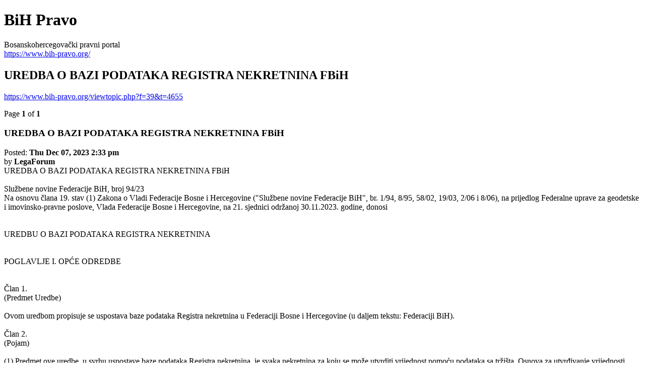

--- FILE ---
content_type: text/html; charset=UTF-8
request_url: https://www.bih-pravo.org/uredba-o-bazi-podataka-registra-nekretnina-fbih-t4655.html?view=print
body_size: 4674
content:
<!DOCTYPE html>
<html dir="ltr" lang="en-gb">
<head>
<meta charset="utf-8">
<meta name="robots" content="noindex">

<title>BiH Pravo &bull; UREDBA O BAZI PODATAKA REGISTRA NEKRETNINA FBiH</title>

<link href="https://www.bih-pravo.org/styles/FLATBOOTS/theme/print.css" rel="stylesheet">

<body id="phpbb" class="ltr">
<div id="wrap">
	<div id="page-header">
		<h1>BiH Pravo</h1>
		<p>Bosanskohercegovački pravni portal<br /><a href="https://www.bih-pravo.org/">https://www.bih-pravo.org/</a></p>

		<h2>UREDBA O BAZI PODATAKA REGISTRA NEKRETNINA FBiH</h2>
		<p><a href="https://www.bih-pravo.org/viewtopic.php?f=39&amp;t=4655">https://www.bih-pravo.org/viewtopic.php?f=39&amp;t=4655</a></p>
	</div>

	<div id="page-body">
		<div class="page-number">Page <strong>1</strong> of <strong>1</strong></div>
					<div class="post">
									<h3>UREDBA O BAZI PODATAKA REGISTRA NEKRETNINA FBiH</h3>
					<div class="date">Posted: <strong>Thu Dec 07, 2023 2:33 pm</strong></div>
					<div class="author">by <strong>LegaForum</strong></div>
					<div class="content">UREDBA O BAZI PODATAKA REGISTRA NEKRETNINA FBiH<br>
<br>
Službene novine Federacije BiH, broj 94/23<br>
Na osnovu člana 19. stav (1) Zakona o Vladi Federacije Bosne i Hercegovine ("Službene novine Federacije BiH", br. 1/94, 8/95, 58/02, 19/03, 2/06 i 8/06), na prijedlog Federalne uprave za geodetske i imovinsko-pravne poslove, Vlada Federacije Bosne i Hercegovine, na 21. sjednici održanoj 30.11.2023. godine, donosi<br>
<br>
<br>
UREDBU O BAZI PODATAKA REGISTRA NEKRETNINA<br>
<br>
<br>
POGLAVLJE I. OPĆE ODREDBE<br>
<br>
<br>
Član 1.<br>
(Predmet Uredbe)<br>
<br>
Ovom uredbom propisuje se uspostava baze podataka Registra nekretnina u Federaciji Bosne i Hercegovine (u daljem tekstu: Federaciji BiH).<br>
<br>
Član 2.<br>
(Pojam)<br>
<br>
(1) Predmet ove uredbe, u svrhu uspostave baze podataka Registra nekretnina, je svaka nekretnina za koju se može utvrditi vrijednost pomoću podataka sa tržišta. Osnova za utvrđivanje vrijednosti nekretnina prema ovoj uredbi je tržišna vrijednost nekretnina na osnovu općih vrijednosnih odnosa na tržištu nekretnina na dan procjene te određena postupcima i metodama procjene vrijednosti nekretnina.<br>
<br>
(2) Procjena vrijednosti nekretnina u smislu ove uredbe je postupak utvrđivanja tržišne vrijednosti nekretnina na određeni datum koji se provodi za svaku nekretninu koristeći prikupljene podatke o nekretninama, standardizovane metode i statistička ispitivanja. Procjena vrijednosti nekretnina vrši se razvojem modela za procjenu vrijednosti nekretnina koji se određuju prema specifičnostima svakog pojedinog podtržišta nekretnina na teritoriji Federacije BiH. Procjena vrijednosti nekretnina osigurava ujednačenost i konzistentnost u procjenjivanju osnovanom na tržišnim načelima.<br>
<br>
Član 3.<br>
(Značenje pojmova)<br>
<br>
Pojmovi u smislu ove uredbe, u provedbi ove uredbe i u aktima donesenim na osnovu ove uredbe, imaju sljedeće značenje:<br>
<br>
a) "tržište nekretnina" je "mjesto" na kome se susreću zainteresovani kupci i prodavci, a na kome se obavlja razmjena prava na nekretninama za novac ili neko drugo dobro;<br>
<br>
b) "podtržište nekretnina" je dio tržišta nekretnina na kome se odvija promet određene vrste nekretnine za koju je zainteresovana određena grupa sudionika tržišta;<br>
<br>
c) "tržišna cijena nekretnina" je novčani iznos ostvaren u konkretnom prometu određene nekretnine na tržištu nekretnina;<br>
<br>
d) "tržišna vrijednost nekretnina" je procjena najvjerojatnije tržišne cijene koja bi bila ostvarena na određeni dan u uslovima fer prodaje, kada su kupac i prodavač nezavisni i nepovezani, informisani i ponašaju se savjesno i promišljeno, i pod pretpostavkom da ne postoji neki neprikladan uticaj na cijenu (prinuda, nepovoljni finansijski aranžman za finansiranje prometa i sl.);<br>
<br>
e) "opći vrijednosni odnosi na tržištu nekretnina" obuhvataju cjelinu okolnosti koje su mjerodavne za oblikovanje cijene nekretnine na dan procjene, pri uobičajenom poslovnom kretanju ponude i potražnje kao što su opća privredna situacija, tržište kapitala te privredni i demografski razvoj područja;<br>
<br>
f) "dan procjene" predstavlja datum na koji se odnosi procjena vrijednosti nekretnine;<br>
<br>
g) "verifikacija registrovanih podataka" je ocjena kompletnosti i tačnosti podataka o prometu nekretnina koja se provodi neposredno poslije prometa na jednoobrazan način;<br>
<br>
h) "model za procjenu nekretnina" je sistem izraza, tabela i vrijednosti koje se koriste u procjeni za sistemsko izračunavanje procijenjene vrijednosti velikog broja nekretnina u okviru jednog podtržišta nekretnina;<br>
<br>
i) "određivanje modela za procjenu nekretnina" je izgradnja (specifikacija) modela selekcijom faktora ponude i potražnje, saglasno teoriji ekonomije nekretnina, teoriji procjene nekretnina i analizi tržišta nekretnina;<br>
<br>
j) "kalibracija modela za procjenu nekretnina" je određivanje koeficijenata u modelu statističkim testiranjem i to, po pravilu, metodom višestruke regresijske analize ili druge statističke i matematičke analize;<br>
<br>
k) "karakteristična nekretnina" je najčešće zastupljena nekretnina u skupu postojećih nekretnina, kao i u skupu prometovanih nekretnina na teritoriji Federacije BiH, koja se određuje za svako podtržište nekretnina;<br>
<br>
Član 4.<br>
(Metode za procjenu vrijednosti nekretnina)<br>
<br>
(1) Metoda procjene vrijednosti nekretnina predstavlja skup statističkih i drugih analitičkih postupaka obrade podataka o tržištu nekretnina koje, uzimajući u obzir opće načine procjene vrijednosti nekretnina i statističke kriterije kvaliteta, omogućuju procjenu vrijednosti velikog broja nekretnina na određeni datum. Za procjenu vrijednosti nekretnina koristi se uobičajeno metoda višestruke regresijske analize koja podrazumijeva rješavanje jednadžbi matematičko-statističkih modela kojima se s primjerenom tačnošću procjenjuju odnosi između pojava i karakteristika na tržištu nekretnina.<br>
<br>
(2) Procijenjene vrijednosti nekretnina koje su dobijene primjenom metode iz stava (1) ovog člana predstavljaju prilagođene tržišne vrijednosti nekretnina.<br>
<br>
(3) Za nekretnine za koje nije moguće primijeniti metodologiju i modele ove vrste procjene, primjenjuju se metode za pojedinačnu izradu procjene vrijednosti nekretnina.<br>
<br>
POGLAVLJE II. USPOSTAVA I ODRŽAVANJE SISTEMA ZA PROCJENU VRIJEDNOSTI NEKRETNINA<br>
<br>
<br>
Član 5.<br>
(Komponente sistema)<br>
<br>
(1) Procjena vrijednosti nekretnina, uključuje postupak generalne procjene nekretnina i postupak pripisivanja vrijednosti odnosno utvrđivanja vrijednosti pojedinačne nekretnine na osnovu podataka iz generalne procjene nekretnina.<br>
<br>
(2) Postupak generalne procjene nekretnina uključuje sljedeće komponente:<br>
<br>
a) prikupljanje podataka;<br>
<br>
b) obrada podataka;<br>
<br>
c) određivanje modela za procjenu vrijednosti nekretnina po grupama nekretnina iste vrste.<br>
<br>
(3) Utvrđivanje vrijednosti pojedinačne nekretnine uključuje sljedeće komponente:<br>
<br>
a) izračunavanje vrijednosti nekretnine;<br>
<br>
b) evidentiranje podataka o vrijednosti nekretnine.<br>
<br>
Član 6.<br>
(Informacioni sistem procjene vrijednosti nekretnina)<br>
<br>
(1) Procjena vrijednosti nekretnina se sprovodi kroz složen informacioni sistem. Svaka od komponenti procjene vrijednosti nekretnina iz člana 5. st. (2) i (3) ove uredbe, vodi se u informacionim sistemima koji su međusobno povezani i čine sistem procjene vrijednosti nekretnina.<br>
<br>
(2) Za utvrđivanje, uspostavu i održavanje informacionog sistema procjene vrijednosti nekretnina, kao i formiranje neophodnih baza podataka, određivanje procijenjene vrijednosti i vođenje podataka o procijenjenim vrijednostima nekretnina nadležna je Federalna uprava za geodetske i imovinsko pravne poslove (u daljem tekstu: Federalna uprava).<br>
<br>
Član 7.<br>
(Prikupljanje podataka)<br>
<br>
(1) Podaci neophodni za procjenu vrijednosti nekretnina mogu se prikupljati kroz evidenciju tržišnih cijena nekretnina, preuzimanjem iz baza podataka katastarskih i zemljišno-knjižnih evidencija, terenskim uviđajem ili preuzimanjem podataka druge službene evidencije.<br>
<br>
(2) Federalna uprava će za potrebe procjene vrijednosti nekretnina formirati Registar nekretnina koje su predmet ove Uredbe.<br>
<br>
Član 8.<br>
(Evidencija tržišnih cijena nekretnina)<br>
<br>
(1) Evidencija tržišnih cijena nekretnina služi za prikupljanje podataka sa tržišta nekretnina i vodi se u Registru cijena nekretnina (u daljem tekstu: Registar cijena).<br>
<br>
(2) Federalna uprava vodi Registar cijena nekretnina za prikupljanje i praćenje tržišta nekretnina i za potrebe procjene vrijednosti nekretnina, kao i za potrebe osiguranja transparentnosti i sigurnosti tržišta nekretnina.<br>
<br>
(3) Federalna uprava osigurava sistem za digitalno vođenje Registra cijena nekretnina na način da je omogućena dostupnost njegovih funkcionalnosti svim organima uključenim u primjenu odredbi ove Uredbe.<br>
<br>
(4) Organ nadležan za utvrđivanje poreza na promet nekretnina će u okviru svoje nadležnosti sarađivati sa Federalnom upravom na poslovima prikupljanja, vođenja, održavanja i razmjene podataka Registra cijena.<br>
<br>
(5) Podaci Registra cijena se prikupljaju u sklopu zapisnika koje jedinice lokalne samouprave evidentiraju pri utvrđivanju vrijednosti nekretnina. <a href="https://advokat-prnjavorac.com" class="postlink">https://advokat-prnjavorac.com</a><br>
<br>
<br>
(6) Upis podataka u digitalnu bazu podataka Registra cijena nekretnina vrše jedinice lokalne samouprave i Porezna uprava Federacije BiH.<br>
<br>
Član 9.<br>
(Obrada podataka)<br>
<br>
(1) Obrada podataka o prometu nekretnina obuhvata izdvajanje, razvrstavanje i dopunu podataka iz Registra cijena nekretnina, verifikaciju registrovanih podataka radi utvrđivanja i poboljšanja kvaliteta registriranih podataka, vremensko prilagođavanje cijena i analizu tržišnih podataka.<br>
<br>
(2) Obrada podataka vrši se u okviru informacionog sistema procjene vrijednosti nekretnina Federacije BiH.<br>
<br>
(3) Nakon obrade podataka vrši se analiza tržišnih podataka radi utvrđivanja faktora koji utiču na tržišnu vrijednost nekretnina.<br>
<br>
Član 10.<br>
(Metodologija prikupljanja i obrade podataka)<br>
<br>
(1) Federalna uprava će za potrebe provođenja ove Uredbe propisati prikupljanje podataka, evidenciju tržišnih cijena nekretnina i obradu podataka definisane čl. 7., 8., i 9. kroz Metodologiju prikupljanja i obrade podataka sistema procjene vrijednosti nekretnina.<br>
<br>
(2) Metodologijom prikupljanja i obrade podataka sistema procjene vrijednosti nekretnina definiše se sadržaj i način vođenja Registra cijena, klasifikacija nekretnina i tržišta nekretnina u Federaciji BiH, način obrade i analize podataka te način korištenja podataka.<br>
<br>
(3) Sadržaj, model baze podataka Registra nekretnina, metode prikupljanja i održavanja podataka sastavni su dio Metodologije prikupljanja i obrade podataka sistema procjene vrijednosti nekretnina.<br>
<br>
Član 11.<br>
(Određivanje modela za procjenu vrijednosti nekretnina)<br>
<br>
(1) Za određivanje svakog modela kao osnova koristi se karakteristična nekretnina koja se određuje definisanjem vrijednosti odabranih faktora u modelu za koje je utvrđeno da imaju značajan uticaj na cijene nekretnina na osnovu analiza tržišnih podataka. Određivanje modela za procjenu vrijednosti nekretnina je proces koji obuhvata sljedeće faze:<br>
<br>
a) utvrđivanje modela;<br>
<br>
b) kalibracija modela;<br>
<br>
c) testiranje i prilagođavanje modela;<br>
<br>
d) ocjena modela.<br>
<br>
(2) Određivanje modela za procjenu vrijednosti nekretnina prema osobinama podtržišta nekretnina obavlja se u informacionom sistemu registra modela za utvrđivanje vrijednosti nekretnina.<br>
<br>
(3) Federalna uprava će po ispunjenju pretpostavki iz-st. (1) i (2) ovog člana propisati Metodologiju određivanja modela procjene vrijednosti nekretnina.<br>
<br>
Član 12.<br>
(Utvrđivanje vrijednosti pojedinačne nekretnine)<br>
<br>
(1) Utvrđivanje vrijednosti pojedinačne nekretnine jeste izračunavanje vrijednosti i upisivanje podatka o vrijednosti za svaku pojedinačnu nekretninu iz Registra nekretnina na osnovu definisanih modela. Promjena na registriranoj nekretnini koja uzrokuje ponovno utvrđivanje vrijednosti pojedinačne nekretnine je svaka promjena koja obuhvata karakteristike nekretnina koje učestvuju kao faktori u modelu.<br>
<br>
(2) Informacioni sistem za utvrđivanje vrijednosti pojedinačne nekretnine (u daljem tekstu: sistem za utvrđivanje vrijednosti) se sastoji od aplikacije i baze podataka. U sistemu za utvrđivanje vrijednosti vrše se pripreme za izračunavanje tržišnih vrijednosti pojedinačnih nekretnina, izračunavanje i upis podataka o vrijednosti u informacioni sistem.<br>
<br>
(3) Federalna uprava će propisati Metodologiju uspostave informacionog sistema i utvrđivanja vrijednosti pojedinačne nekretnine iz st. (1) i (2) ovog člana.<br>
<br>
POGLAVLJE III. PROVEDBA UREDBE<br>
<br>
<br>
Član 13.<br>
(Provedba Uredbe)<br>
<br>
(1) Za koordinaciju ispunjavanja obaveza datih Uredbom nadležna je Federalna uprava za geodetske i imovinsko pravne poslove.<br>
<br>
U sklopu koordinacije ispunjavanja obaveza datih Uredbom, Federalna uprava:<br>
<br>
a) priprema i usvaja metodologije, smjernice, kriterije i norme za osnivanje i održavanje sistema procjene vrijednosti nekretnina, programe rada, izvore i način finansiranja;<br>
<br>
b) nadzire osnivanje i funkcionisanje sistema procjene vrijednosti nekretnina;<br>
<br>
c) izvještava Vladu, i javnost o aktivnostima vezanim za osnivanje i funkcionisanje sistema utvrđivanja vrijednosti nekretnina.<br>
<br>
POGLAVLJE IV. KORIŠTENJE PODATAKA<br>
<br>
<br>
Član 14.<br>
(Korištenje podataka)<br>
<br>
(1) Za potrebe transparentnosti i povećanje sigurnosti tržišta nekretnina podaci iz evidencije tržišta nekretnina, kao i podaci o vrijednosti nekretnina su javni osim podataka koji se smatraju ličnim podacima. Ako se podaci smatraju ličnim podacima prema Zakonu o zaštiti ličnih podataka ("Službeni glasnik BiH" br. 49/06 i 76/11), tada se sa tim podacima postupa u skladu sa Zakonom kojim se uređuje područje zaštite, ličnih podataka.<br>
<br>
(2) Federalna uprava će posebnom metodologijom odrediti uslove korištenja i visinu naknade kojom se određuje naplata i korištenje podataka, kao i pružanje usluga sistema procjene vrijednosti nekretnina.<br>
<br>
POGLAVLJE V. PRELAZNE I ZAVRŠNE ODREDBE<br>
<br>
<br>
Član 15.<br>
(Stupanje na snagu)<br>
<br>
Ova uredba stupa na snagu osmog dana od dana objavljivanja u "Službenim novinama Federacije BiH".<br>
<br>
V. broj 1749/2023<br>
30. novembra 2023. godine<br>
Sarajevo<br>
<br>
<br>
Premijer<br>
Nermin Nikšić, s. r.</div>
							</div>
			<hr />
			</div>

	<div id="page-footer">
		<div class="page-number">All times are <span title="UTC">UTC</span><br />Page <strong>1</strong> of <strong>1</strong></div>
		<div class="copyright">
			<p>Powered by <a href="https://www.phpbb.com/">phpBB</a>&reg; Forum Software &copy; phpBB Limited</p>
					</div>
	</div>
</div>

</body>
</html>